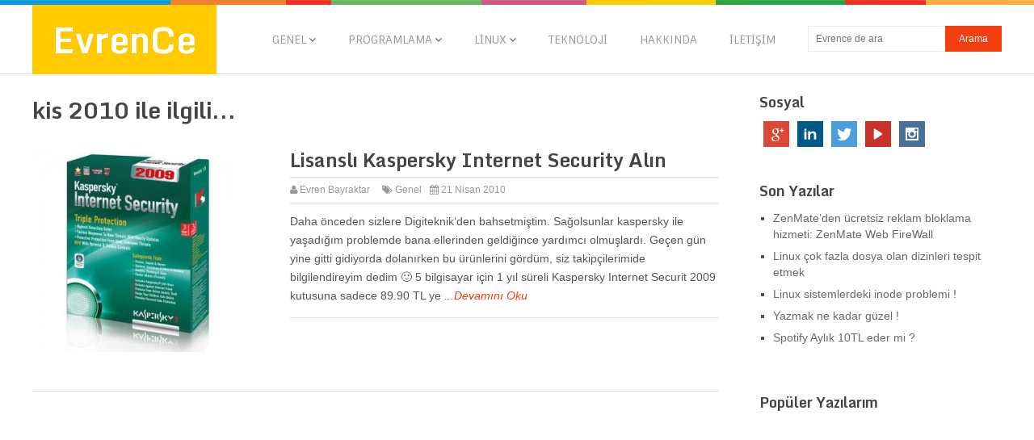

--- FILE ---
content_type: text/html; charset=UTF-8
request_url: https://www.evrence.com/etiket/kis-2010
body_size: 12617
content:
<!DOCTYPE html>
<html class="no-js" dir="ltr" lang="tr" prefix="og: https://ogp.me/ns#">
<head>
	<meta charset="UTF-8">
	<!-- Always force latest IE rendering engine (even in intranet) & Chrome Frame -->
	<!--[if IE ]>
	<meta http-equiv="X-UA-Compatible" content="IE=edge,chrome=1">
	<![endif]-->
	<link rel="profile" href="http://gmpg.org/xfn/11" />
	
	<!--iOS/android/handheld specific -->
<link rel="apple-touch-icon" href="https://www.evrence.com/wp-content/themes/spike/apple-touch-icon.png" />
<meta name="viewport" content="width=device-width, initial-scale=1, maximum-scale=1">
<meta name="apple-mobile-web-app-capable" content="yes">
<meta name="apple-mobile-web-app-status-bar-style" content="black">
	<link rel="pingback" href="https://www.evrence.com/xmlrpc.php" />
		<style>img:is([sizes="auto" i], [sizes^="auto," i]) { contain-intrinsic-size: 3000px 1500px }</style>
	
		<!-- All in One SEO 4.9.3 - aioseo.com -->
		<title>kis 2010 — EvrenCe</title>
	<meta name="robots" content="max-image-preview:large" />
	<link rel="canonical" href="https://www.evrence.com/etiket/kis-2010" />
	<meta name="generator" content="All in One SEO (AIOSEO) 4.9.3" />
		<script type="application/ld+json" class="aioseo-schema">
			{"@context":"https:\/\/schema.org","@graph":[{"@type":"BreadcrumbList","@id":"https:\/\/www.evrence.com\/etiket\/kis-2010#breadcrumblist","itemListElement":[{"@type":"ListItem","@id":"https:\/\/www.evrence.com#listItem","position":1,"name":"Home","item":"https:\/\/www.evrence.com","nextItem":{"@type":"ListItem","@id":"https:\/\/www.evrence.com\/etiket\/kis-2010#listItem","name":"kis 2010"}},{"@type":"ListItem","@id":"https:\/\/www.evrence.com\/etiket\/kis-2010#listItem","position":2,"name":"kis 2010","previousItem":{"@type":"ListItem","@id":"https:\/\/www.evrence.com#listItem","name":"Home"}}]},{"@type":"CollectionPage","@id":"https:\/\/www.evrence.com\/etiket\/kis-2010#collectionpage","url":"https:\/\/www.evrence.com\/etiket\/kis-2010","name":"kis 2010 \u2014 EvrenCe","inLanguage":"tr-TR","isPartOf":{"@id":"https:\/\/www.evrence.com\/#website"},"breadcrumb":{"@id":"https:\/\/www.evrence.com\/etiket\/kis-2010#breadcrumblist"}},{"@type":"Organization","@id":"https:\/\/www.evrence.com\/#organization","name":"EvrenCe","description":"Arad\u0131\u011f\u0131n Bilgi Burada !","url":"https:\/\/www.evrence.com\/"},{"@type":"WebSite","@id":"https:\/\/www.evrence.com\/#website","url":"https:\/\/www.evrence.com\/","name":"EvrenCe","description":"Arad\u0131\u011f\u0131n Bilgi Burada !","inLanguage":"tr-TR","publisher":{"@id":"https:\/\/www.evrence.com\/#organization"}}]}
		</script>
		<!-- All in One SEO -->

<link rel='dns-prefetch' href='//www.evrence.com' />
<link rel='dns-prefetch' href='//secure.gravatar.com' />
<link rel='dns-prefetch' href='//stats.wp.com' />
<link rel='dns-prefetch' href='//v0.wordpress.com' />
<link rel="alternate" type="application/rss+xml" title="EvrenCe &raquo; akışı" href="https://www.evrence.com/feed" />
<link rel="alternate" type="application/rss+xml" title="EvrenCe &raquo; yorum akışı" href="https://www.evrence.com/comments/feed" />
<link rel="alternate" type="application/rss+xml" title="EvrenCe &raquo; kis 2010 etiket akışı" href="https://www.evrence.com/etiket/kis-2010/feed" />
<script type="text/javascript">
/* <![CDATA[ */
window._wpemojiSettings = {"baseUrl":"https:\/\/s.w.org\/images\/core\/emoji\/16.0.1\/72x72\/","ext":".png","svgUrl":"https:\/\/s.w.org\/images\/core\/emoji\/16.0.1\/svg\/","svgExt":".svg","source":{"concatemoji":"https:\/\/www.evrence.com\/wp-includes\/js\/wp-emoji-release.min.js?ver=6.8.3"}};
/*! This file is auto-generated */
!function(s,n){var o,i,e;function c(e){try{var t={supportTests:e,timestamp:(new Date).valueOf()};sessionStorage.setItem(o,JSON.stringify(t))}catch(e){}}function p(e,t,n){e.clearRect(0,0,e.canvas.width,e.canvas.height),e.fillText(t,0,0);var t=new Uint32Array(e.getImageData(0,0,e.canvas.width,e.canvas.height).data),a=(e.clearRect(0,0,e.canvas.width,e.canvas.height),e.fillText(n,0,0),new Uint32Array(e.getImageData(0,0,e.canvas.width,e.canvas.height).data));return t.every(function(e,t){return e===a[t]})}function u(e,t){e.clearRect(0,0,e.canvas.width,e.canvas.height),e.fillText(t,0,0);for(var n=e.getImageData(16,16,1,1),a=0;a<n.data.length;a++)if(0!==n.data[a])return!1;return!0}function f(e,t,n,a){switch(t){case"flag":return n(e,"\ud83c\udff3\ufe0f\u200d\u26a7\ufe0f","\ud83c\udff3\ufe0f\u200b\u26a7\ufe0f")?!1:!n(e,"\ud83c\udde8\ud83c\uddf6","\ud83c\udde8\u200b\ud83c\uddf6")&&!n(e,"\ud83c\udff4\udb40\udc67\udb40\udc62\udb40\udc65\udb40\udc6e\udb40\udc67\udb40\udc7f","\ud83c\udff4\u200b\udb40\udc67\u200b\udb40\udc62\u200b\udb40\udc65\u200b\udb40\udc6e\u200b\udb40\udc67\u200b\udb40\udc7f");case"emoji":return!a(e,"\ud83e\udedf")}return!1}function g(e,t,n,a){var r="undefined"!=typeof WorkerGlobalScope&&self instanceof WorkerGlobalScope?new OffscreenCanvas(300,150):s.createElement("canvas"),o=r.getContext("2d",{willReadFrequently:!0}),i=(o.textBaseline="top",o.font="600 32px Arial",{});return e.forEach(function(e){i[e]=t(o,e,n,a)}),i}function t(e){var t=s.createElement("script");t.src=e,t.defer=!0,s.head.appendChild(t)}"undefined"!=typeof Promise&&(o="wpEmojiSettingsSupports",i=["flag","emoji"],n.supports={everything:!0,everythingExceptFlag:!0},e=new Promise(function(e){s.addEventListener("DOMContentLoaded",e,{once:!0})}),new Promise(function(t){var n=function(){try{var e=JSON.parse(sessionStorage.getItem(o));if("object"==typeof e&&"number"==typeof e.timestamp&&(new Date).valueOf()<e.timestamp+604800&&"object"==typeof e.supportTests)return e.supportTests}catch(e){}return null}();if(!n){if("undefined"!=typeof Worker&&"undefined"!=typeof OffscreenCanvas&&"undefined"!=typeof URL&&URL.createObjectURL&&"undefined"!=typeof Blob)try{var e="postMessage("+g.toString()+"("+[JSON.stringify(i),f.toString(),p.toString(),u.toString()].join(",")+"));",a=new Blob([e],{type:"text/javascript"}),r=new Worker(URL.createObjectURL(a),{name:"wpTestEmojiSupports"});return void(r.onmessage=function(e){c(n=e.data),r.terminate(),t(n)})}catch(e){}c(n=g(i,f,p,u))}t(n)}).then(function(e){for(var t in e)n.supports[t]=e[t],n.supports.everything=n.supports.everything&&n.supports[t],"flag"!==t&&(n.supports.everythingExceptFlag=n.supports.everythingExceptFlag&&n.supports[t]);n.supports.everythingExceptFlag=n.supports.everythingExceptFlag&&!n.supports.flag,n.DOMReady=!1,n.readyCallback=function(){n.DOMReady=!0}}).then(function(){return e}).then(function(){var e;n.supports.everything||(n.readyCallback(),(e=n.source||{}).concatemoji?t(e.concatemoji):e.wpemoji&&e.twemoji&&(t(e.twemoji),t(e.wpemoji)))}))}((window,document),window._wpemojiSettings);
/* ]]> */
</script>
<style id='wp-emoji-styles-inline-css' type='text/css'>

	img.wp-smiley, img.emoji {
		display: inline !important;
		border: none !important;
		box-shadow: none !important;
		height: 1em !important;
		width: 1em !important;
		margin: 0 0.07em !important;
		vertical-align: -0.1em !important;
		background: none !important;
		padding: 0 !important;
	}
</style>
<link rel='stylesheet' id='wp-block-library-css' href='https://www.evrence.com/wp-includes/css/dist/block-library/style.min.css?ver=6.8.3' type='text/css' media='all' />
<style id='classic-theme-styles-inline-css' type='text/css'>
/*! This file is auto-generated */
.wp-block-button__link{color:#fff;background-color:#32373c;border-radius:9999px;box-shadow:none;text-decoration:none;padding:calc(.667em + 2px) calc(1.333em + 2px);font-size:1.125em}.wp-block-file__button{background:#32373c;color:#fff;text-decoration:none}
</style>
<link rel='stylesheet' id='aioseo/css/src/vue/standalone/blocks/table-of-contents/global.scss-css' href='https://www.evrence.com/wp-content/plugins/all-in-one-seo-pack/dist/Lite/assets/css/table-of-contents/global.e90f6d47.css?ver=4.9.3' type='text/css' media='all' />
<link rel='stylesheet' id='mediaelement-css' href='https://www.evrence.com/wp-includes/js/mediaelement/mediaelementplayer-legacy.min.css?ver=4.2.17' type='text/css' media='all' />
<link rel='stylesheet' id='wp-mediaelement-css' href='https://www.evrence.com/wp-includes/js/mediaelement/wp-mediaelement.min.css?ver=6.8.3' type='text/css' media='all' />
<style id='jetpack-sharing-buttons-style-inline-css' type='text/css'>
.jetpack-sharing-buttons__services-list{display:flex;flex-direction:row;flex-wrap:wrap;gap:0;list-style-type:none;margin:5px;padding:0}.jetpack-sharing-buttons__services-list.has-small-icon-size{font-size:12px}.jetpack-sharing-buttons__services-list.has-normal-icon-size{font-size:16px}.jetpack-sharing-buttons__services-list.has-large-icon-size{font-size:24px}.jetpack-sharing-buttons__services-list.has-huge-icon-size{font-size:36px}@media print{.jetpack-sharing-buttons__services-list{display:none!important}}.editor-styles-wrapper .wp-block-jetpack-sharing-buttons{gap:0;padding-inline-start:0}ul.jetpack-sharing-buttons__services-list.has-background{padding:1.25em 2.375em}
</style>
<style id='global-styles-inline-css' type='text/css'>
:root{--wp--preset--aspect-ratio--square: 1;--wp--preset--aspect-ratio--4-3: 4/3;--wp--preset--aspect-ratio--3-4: 3/4;--wp--preset--aspect-ratio--3-2: 3/2;--wp--preset--aspect-ratio--2-3: 2/3;--wp--preset--aspect-ratio--16-9: 16/9;--wp--preset--aspect-ratio--9-16: 9/16;--wp--preset--color--black: #000000;--wp--preset--color--cyan-bluish-gray: #abb8c3;--wp--preset--color--white: #ffffff;--wp--preset--color--pale-pink: #f78da7;--wp--preset--color--vivid-red: #cf2e2e;--wp--preset--color--luminous-vivid-orange: #ff6900;--wp--preset--color--luminous-vivid-amber: #fcb900;--wp--preset--color--light-green-cyan: #7bdcb5;--wp--preset--color--vivid-green-cyan: #00d084;--wp--preset--color--pale-cyan-blue: #8ed1fc;--wp--preset--color--vivid-cyan-blue: #0693e3;--wp--preset--color--vivid-purple: #9b51e0;--wp--preset--gradient--vivid-cyan-blue-to-vivid-purple: linear-gradient(135deg,rgba(6,147,227,1) 0%,rgb(155,81,224) 100%);--wp--preset--gradient--light-green-cyan-to-vivid-green-cyan: linear-gradient(135deg,rgb(122,220,180) 0%,rgb(0,208,130) 100%);--wp--preset--gradient--luminous-vivid-amber-to-luminous-vivid-orange: linear-gradient(135deg,rgba(252,185,0,1) 0%,rgba(255,105,0,1) 100%);--wp--preset--gradient--luminous-vivid-orange-to-vivid-red: linear-gradient(135deg,rgba(255,105,0,1) 0%,rgb(207,46,46) 100%);--wp--preset--gradient--very-light-gray-to-cyan-bluish-gray: linear-gradient(135deg,rgb(238,238,238) 0%,rgb(169,184,195) 100%);--wp--preset--gradient--cool-to-warm-spectrum: linear-gradient(135deg,rgb(74,234,220) 0%,rgb(151,120,209) 20%,rgb(207,42,186) 40%,rgb(238,44,130) 60%,rgb(251,105,98) 80%,rgb(254,248,76) 100%);--wp--preset--gradient--blush-light-purple: linear-gradient(135deg,rgb(255,206,236) 0%,rgb(152,150,240) 100%);--wp--preset--gradient--blush-bordeaux: linear-gradient(135deg,rgb(254,205,165) 0%,rgb(254,45,45) 50%,rgb(107,0,62) 100%);--wp--preset--gradient--luminous-dusk: linear-gradient(135deg,rgb(255,203,112) 0%,rgb(199,81,192) 50%,rgb(65,88,208) 100%);--wp--preset--gradient--pale-ocean: linear-gradient(135deg,rgb(255,245,203) 0%,rgb(182,227,212) 50%,rgb(51,167,181) 100%);--wp--preset--gradient--electric-grass: linear-gradient(135deg,rgb(202,248,128) 0%,rgb(113,206,126) 100%);--wp--preset--gradient--midnight: linear-gradient(135deg,rgb(2,3,129) 0%,rgb(40,116,252) 100%);--wp--preset--font-size--small: 13px;--wp--preset--font-size--medium: 20px;--wp--preset--font-size--large: 36px;--wp--preset--font-size--x-large: 42px;--wp--preset--spacing--20: 0.44rem;--wp--preset--spacing--30: 0.67rem;--wp--preset--spacing--40: 1rem;--wp--preset--spacing--50: 1.5rem;--wp--preset--spacing--60: 2.25rem;--wp--preset--spacing--70: 3.38rem;--wp--preset--spacing--80: 5.06rem;--wp--preset--shadow--natural: 6px 6px 9px rgba(0, 0, 0, 0.2);--wp--preset--shadow--deep: 12px 12px 50px rgba(0, 0, 0, 0.4);--wp--preset--shadow--sharp: 6px 6px 0px rgba(0, 0, 0, 0.2);--wp--preset--shadow--outlined: 6px 6px 0px -3px rgba(255, 255, 255, 1), 6px 6px rgba(0, 0, 0, 1);--wp--preset--shadow--crisp: 6px 6px 0px rgba(0, 0, 0, 1);}:where(.is-layout-flex){gap: 0.5em;}:where(.is-layout-grid){gap: 0.5em;}body .is-layout-flex{display: flex;}.is-layout-flex{flex-wrap: wrap;align-items: center;}.is-layout-flex > :is(*, div){margin: 0;}body .is-layout-grid{display: grid;}.is-layout-grid > :is(*, div){margin: 0;}:where(.wp-block-columns.is-layout-flex){gap: 2em;}:where(.wp-block-columns.is-layout-grid){gap: 2em;}:where(.wp-block-post-template.is-layout-flex){gap: 1.25em;}:where(.wp-block-post-template.is-layout-grid){gap: 1.25em;}.has-black-color{color: var(--wp--preset--color--black) !important;}.has-cyan-bluish-gray-color{color: var(--wp--preset--color--cyan-bluish-gray) !important;}.has-white-color{color: var(--wp--preset--color--white) !important;}.has-pale-pink-color{color: var(--wp--preset--color--pale-pink) !important;}.has-vivid-red-color{color: var(--wp--preset--color--vivid-red) !important;}.has-luminous-vivid-orange-color{color: var(--wp--preset--color--luminous-vivid-orange) !important;}.has-luminous-vivid-amber-color{color: var(--wp--preset--color--luminous-vivid-amber) !important;}.has-light-green-cyan-color{color: var(--wp--preset--color--light-green-cyan) !important;}.has-vivid-green-cyan-color{color: var(--wp--preset--color--vivid-green-cyan) !important;}.has-pale-cyan-blue-color{color: var(--wp--preset--color--pale-cyan-blue) !important;}.has-vivid-cyan-blue-color{color: var(--wp--preset--color--vivid-cyan-blue) !important;}.has-vivid-purple-color{color: var(--wp--preset--color--vivid-purple) !important;}.has-black-background-color{background-color: var(--wp--preset--color--black) !important;}.has-cyan-bluish-gray-background-color{background-color: var(--wp--preset--color--cyan-bluish-gray) !important;}.has-white-background-color{background-color: var(--wp--preset--color--white) !important;}.has-pale-pink-background-color{background-color: var(--wp--preset--color--pale-pink) !important;}.has-vivid-red-background-color{background-color: var(--wp--preset--color--vivid-red) !important;}.has-luminous-vivid-orange-background-color{background-color: var(--wp--preset--color--luminous-vivid-orange) !important;}.has-luminous-vivid-amber-background-color{background-color: var(--wp--preset--color--luminous-vivid-amber) !important;}.has-light-green-cyan-background-color{background-color: var(--wp--preset--color--light-green-cyan) !important;}.has-vivid-green-cyan-background-color{background-color: var(--wp--preset--color--vivid-green-cyan) !important;}.has-pale-cyan-blue-background-color{background-color: var(--wp--preset--color--pale-cyan-blue) !important;}.has-vivid-cyan-blue-background-color{background-color: var(--wp--preset--color--vivid-cyan-blue) !important;}.has-vivid-purple-background-color{background-color: var(--wp--preset--color--vivid-purple) !important;}.has-black-border-color{border-color: var(--wp--preset--color--black) !important;}.has-cyan-bluish-gray-border-color{border-color: var(--wp--preset--color--cyan-bluish-gray) !important;}.has-white-border-color{border-color: var(--wp--preset--color--white) !important;}.has-pale-pink-border-color{border-color: var(--wp--preset--color--pale-pink) !important;}.has-vivid-red-border-color{border-color: var(--wp--preset--color--vivid-red) !important;}.has-luminous-vivid-orange-border-color{border-color: var(--wp--preset--color--luminous-vivid-orange) !important;}.has-luminous-vivid-amber-border-color{border-color: var(--wp--preset--color--luminous-vivid-amber) !important;}.has-light-green-cyan-border-color{border-color: var(--wp--preset--color--light-green-cyan) !important;}.has-vivid-green-cyan-border-color{border-color: var(--wp--preset--color--vivid-green-cyan) !important;}.has-pale-cyan-blue-border-color{border-color: var(--wp--preset--color--pale-cyan-blue) !important;}.has-vivid-cyan-blue-border-color{border-color: var(--wp--preset--color--vivid-cyan-blue) !important;}.has-vivid-purple-border-color{border-color: var(--wp--preset--color--vivid-purple) !important;}.has-vivid-cyan-blue-to-vivid-purple-gradient-background{background: var(--wp--preset--gradient--vivid-cyan-blue-to-vivid-purple) !important;}.has-light-green-cyan-to-vivid-green-cyan-gradient-background{background: var(--wp--preset--gradient--light-green-cyan-to-vivid-green-cyan) !important;}.has-luminous-vivid-amber-to-luminous-vivid-orange-gradient-background{background: var(--wp--preset--gradient--luminous-vivid-amber-to-luminous-vivid-orange) !important;}.has-luminous-vivid-orange-to-vivid-red-gradient-background{background: var(--wp--preset--gradient--luminous-vivid-orange-to-vivid-red) !important;}.has-very-light-gray-to-cyan-bluish-gray-gradient-background{background: var(--wp--preset--gradient--very-light-gray-to-cyan-bluish-gray) !important;}.has-cool-to-warm-spectrum-gradient-background{background: var(--wp--preset--gradient--cool-to-warm-spectrum) !important;}.has-blush-light-purple-gradient-background{background: var(--wp--preset--gradient--blush-light-purple) !important;}.has-blush-bordeaux-gradient-background{background: var(--wp--preset--gradient--blush-bordeaux) !important;}.has-luminous-dusk-gradient-background{background: var(--wp--preset--gradient--luminous-dusk) !important;}.has-pale-ocean-gradient-background{background: var(--wp--preset--gradient--pale-ocean) !important;}.has-electric-grass-gradient-background{background: var(--wp--preset--gradient--electric-grass) !important;}.has-midnight-gradient-background{background: var(--wp--preset--gradient--midnight) !important;}.has-small-font-size{font-size: var(--wp--preset--font-size--small) !important;}.has-medium-font-size{font-size: var(--wp--preset--font-size--medium) !important;}.has-large-font-size{font-size: var(--wp--preset--font-size--large) !important;}.has-x-large-font-size{font-size: var(--wp--preset--font-size--x-large) !important;}
:where(.wp-block-post-template.is-layout-flex){gap: 1.25em;}:where(.wp-block-post-template.is-layout-grid){gap: 1.25em;}
:where(.wp-block-columns.is-layout-flex){gap: 2em;}:where(.wp-block-columns.is-layout-grid){gap: 2em;}
:root :where(.wp-block-pullquote){font-size: 1.5em;line-height: 1.6;}
</style>
<link rel='stylesheet' id='contact-form-7-css' href='https://www.evrence.com/wp-content/plugins/contact-form-7/includes/css/styles.css?ver=6.1.4' type='text/css' media='all' />
<link rel='stylesheet' id='st-widget-css' href='https://www.evrence.com/wp-content/plugins/share-this/css/style.css?ver=6.8.3' type='text/css' media='all' />
<link rel='stylesheet' id='wp_review-style-css' href='https://www.evrence.com/wp-content/plugins/wp-review/public/css/wp-review.css?ver=5.3.5' type='text/css' media='all' />
<link rel='stylesheet' id='prettyPhoto-css' href='https://www.evrence.com/wp-content/themes/spike/css/prettyPhoto.css?ver=6.8.3' type='text/css' media='all' />
<link rel='stylesheet' id='old-fontawesome-css' href='https://www.evrence.com/wp-content/themes/spike/css/font-awesome.min.css?ver=6.8.3' type='text/css' media='all' />
<link rel='stylesheet' id='stylesheet-css' href='https://www.evrence.com/wp-content/themes/spike/style.css?ver=6.8.3' type='text/css' media='all' />
<style id='stylesheet-inline-css' type='text/css'>

		body {background-color:#ffffff; }
		body {background-image: url(https://www.evrence.com/wp-content/themes/spike/images/nobg.png);}
		.main-header { background-color: #FFFFFF; background-image: url(https://www.evrence.com/wp-content/themes/spike/images/nobg.png);}
		footer {background-color:#F5F5F5; background-image: url(https://www.evrence.com/wp-content/themes/spike/images/nobg.png);}
		#navigation ul .current-menu-item a, #navigation ul li:hover > a, #navigation ul .current-menu-item:before, #navigation ul li:hover:before, #navigation ul li:hover:after, .postauthor h5, .single_post a, .textwidget a, .pnavigation2 a, .sidebar.c-4-12 a:hover, .copyrights a:hover, footer .widget li a:hover, .sidebar.c-4-12 a:hover, .related-posts a:hover, .title a:hover, .post-info a:hover,.comm, #tabber .inside li a:hover, .readMore a:hover, a, a:hover { color:#f33e0f; }	
			.reply a, .flex-control-paging li a.flex-active, .currenttext, .pagination a:hover, .single .pagination a:hover .currenttext, .sbutton, #searchsubmit, #commentform input#submit, .contactform #submit, .mts-subscribe input[type='submit'], #move-to-top:hover, #searchform .icon-search, .tagcloud a, a#pull, .secondary-navigation.mobile, .mobile #navigation, #load-posts > a, .pace .pace-progress, .widget_tabs2 .pagination a, .pagination .nav-previous a:hover, .pagination .nav-next a:hover, .flex-control-paging li a:hover, #featured-thumbnail .review-total-only { background-color:#f33e0f; color: #fff!important; }
		.flex-control-thumbs .flex-active { border-top:3px solid #f33e0f;}
		#navigation ul .current-menu-item a, #navigation > ul > li > a:hover { border-bottom: 1px solid #f33e0f; }
		.tagcloud a .tab_count, .flex-control-paging li a, #logo, #load-posts > a:hover, #searchform .sbutton:hover, .mts-subscribe input[type='submit']:hover { background-color:#FFCA00; }
		.pagination a {color:#FFCA00; }
		.pagination a, .pagination2 { border: 1px solid #FFCA00; }
		.currenttext, .pagination a:hover, .pagination2:hover, .widget_tabs2 .pagination a { border: 1px solid #f33e0f; }
		#navigation ul ul { border-top: 1px solid #f33e0f; }
		.slidertitle, .slidertext { background: rgba(243,62,15, 0.7) }
		#wpmm-megamenu { border-top: 1px solid #f33e0f;}
		#navigation > ul > li.menu-item-wpmm-megamenu > a:hover, #navigation > ul > li.wpmm-megamenu-showing > a { border: none; color: #f33e0f !important; }
		
		
		
		
		
		.single_post_below { float: left; width: 100%; margin-top: 27px; }
		.single_post_below .related-posts li { margin: 0 2% 0 0; width: 23.5%; } .relatedthumb { float: left; width: 100% }
		.post-single-content, .single_post_below .rthumb, .relatedthumb img { width: 100% }
		.post-single-content { max-width: 850px; }
		.single_post_below .related-posts h3 { font-weight: 700 }
		
		
		.bypostauthor .commentmetadata {background: rgba(0, 0, 0, 0.02);border: 1px solid rgba(0, 0, 0, 0.06);}
		.bypostauthor .commentmetadata:after { font-size: 12px; content: "Yazar"; position: absolute; right: 0; top: 0; padding: 1px 10px; background: rgba(0, 0, 0, 0.2); color: #FFF; }
		
		
			
</style>
<link rel='stylesheet' id='responsive-css' href='https://www.evrence.com/wp-content/themes/spike/css/responsive.css?ver=6.8.3' type='text/css' media='all' />
<script type="text/javascript" src="https://www.evrence.com/wp-includes/js/jquery/jquery.min.js?ver=3.7.1" id="jquery-core-js"></script>
<script type="text/javascript" src="https://www.evrence.com/wp-includes/js/jquery/jquery-migrate.min.js?ver=3.4.1" id="jquery-migrate-js"></script>
<script type="text/javascript" src="https://www.evrence.com/wp-content/themes/spike/js/customscript.js?ver=6.8.3" id="customscript-js"></script>
<script type="text/javascript" src="https://www.evrence.com/wp-content/themes/spike/js/jquery.prettyPhoto.js?ver=6.8.3" id="prettyPhoto-js"></script>
<link rel="https://api.w.org/" href="https://www.evrence.com/wp-json/" /><link rel="alternate" title="JSON" type="application/json" href="https://www.evrence.com/wp-json/wp/v2/tags/1111" /><link rel="EditURI" type="application/rsd+xml" title="RSD" href="https://www.evrence.com/xmlrpc.php?rsd" />
<!--Theme by MyThemeShop.com-->
<script type="text/javascript" src="http://www.evrence.com/wp-content/plugins/flash-video-player/swfobject.js"></script>
<script charset="utf-8" type="text/javascript">var switchTo5x=true;</script>
<script charset="utf-8" type="text/javascript" src="http://w.sharethis.com/button/buttons.js"></script>
<script charset="utf-8" type="text/javascript">stLight.options({"publisher":"640c26a8-4090-41e9-9a39-e9c21e3ed805"});var st_type="wordpress3.9.1";</script>
	<style>img#wpstats{display:none}</style>
		<link href="//fonts.googleapis.com/css?family=Sintony:normal|Monda:700&amp;subset=latin" rel="stylesheet" type="text/css">
<style type="text/css">
.menu li a { font-family: 'Sintony'; font-weight: normal; font-size: 14px; color: #999999; }
h1 { font-family: 'Monda'; font-weight: 700; font-size: 28px; color: #444444; }
h2 { font-family: 'Monda'; font-weight: 700; font-size: 24px; color: #444444; }
h3 { font-family: 'Monda'; font-weight: 700; font-size: 22px; color: #444444; }
h4 { font-family: 'Monda'; font-weight: 700; font-size: 20px; color: #444444; }
h5 { font-family: 'Monda'; font-weight: 700; font-size: 18px; color: #444444; }
h6 { font-family: 'Monda'; font-weight: 700; font-size: 16px; color: #444444; }
</style>
<script type="text/javascript">document.documentElement.className = document.documentElement.className.replace(/\bno-js\b/,'js');</script><style type="text/css">.recentcomments a{display:inline !important;padding:0 !important;margin:0 !important;}</style></head>
<body id ="blog" class="archive tag tag-kis-2010 tag-1111 wp-theme-spike main" itemscope itemtype="http://schema.org/WebPage">
	<div class="main-container-wrap">
		<header class="main-header">
							<div class="rainbow"></div>
						<div class="container">
				<div id="header">
											<div class="logo-wrap">
																								  <h2 id="logo" class="text-logo">
											<a href="https://www.evrence.com">EvrenCe</a>
										</h2><!-- END #logo -->
																					</div>
										  
					<div class="secondary-navigation search-navigation">
						<nav id="navigation" class="clearfix">
															<ul id="menu-site-baslik" class="menu clearfix"><li id="menu-item-2839" class="menu-item menu-item-type-taxonomy menu-item-object-category menu-item-has-children menu-item-2839"><a href="https://www.evrence.com/konu/genel">Genel</a>
<ul class="sub-menu">
	<li id="menu-item-2841" class="menu-item menu-item-type-taxonomy menu-item-object-category menu-item-2841"><a href="https://www.evrence.com/konu/genel/kisisel-notlar">Kişisel Notlar</a></li>
	<li id="menu-item-2780" class="menu-item menu-item-type-taxonomy menu-item-object-category menu-item-2780"><a href="https://www.evrence.com/konu/site-tanitim">Site Tanıtım</a></li>
	<li id="menu-item-2842" class="menu-item menu-item-type-taxonomy menu-item-object-category menu-item-2842"><a href="https://www.evrence.com/konu/program">Program</a></li>
	<li id="menu-item-2843" class="menu-item menu-item-type-taxonomy menu-item-object-category menu-item-2843"><a href="https://www.evrence.com/konu/telefon">Telefon</a></li>
	<li id="menu-item-2840" class="menu-item menu-item-type-taxonomy menu-item-object-category menu-item-2840"><a href="https://www.evrence.com/konu/eglence">Eğlence</a></li>
</ul>
</li>
<li id="menu-item-2776" class="menu-item menu-item-type-taxonomy menu-item-object-category menu-item-has-children menu-item-2776"><a href="https://www.evrence.com/konu/programlama">Programlama</a>
<ul class="sub-menu">
	<li id="menu-item-2779" class="menu-item menu-item-type-taxonomy menu-item-object-category menu-item-has-children menu-item-2779"><a href="https://www.evrence.com/konu/programlama/php">Php</a>
	<ul class="sub-menu">
		<li id="menu-item-2844" class="menu-item menu-item-type-taxonomy menu-item-object-category menu-item-2844"><a href="https://www.evrence.com/konu/programlama/php/yii">Yii</a></li>
	</ul>
</li>
	<li id="menu-item-2837" class="menu-item menu-item-type-taxonomy menu-item-object-category menu-item-has-children menu-item-2837"><a href="https://www.evrence.com/konu/programlama/javascript-programlama">JavaScript</a>
	<ul class="sub-menu">
		<li id="menu-item-2778" class="menu-item menu-item-type-taxonomy menu-item-object-category menu-item-2778"><a href="https://www.evrence.com/konu/programlama/jquery">jQuery</a></li>
		<li id="menu-item-2838" class="menu-item menu-item-type-taxonomy menu-item-object-category menu-item-2838"><a href="https://www.evrence.com/konu/programlama/ajax-programlama">Ajax</a></li>
	</ul>
</li>
	<li id="menu-item-2777" class="menu-item menu-item-type-taxonomy menu-item-object-category menu-item-2777"><a href="https://www.evrence.com/konu/programlama/fbml">FBML</a></li>
</ul>
</li>
<li id="menu-item-2782" class="menu-item menu-item-type-taxonomy menu-item-object-category menu-item-has-children menu-item-2782"><a href="https://www.evrence.com/konu/linux">Linux</a>
<ul class="sub-menu">
	<li id="menu-item-2783" class="menu-item menu-item-type-taxonomy menu-item-object-category menu-item-2783"><a href="https://www.evrence.com/konu/server">Server</a></li>
</ul>
</li>
<li id="menu-item-2781" class="menu-item menu-item-type-taxonomy menu-item-object-category menu-item-2781"><a href="https://www.evrence.com/konu/teknoloji">Teknoloji</a></li>
<li id="menu-item-2784" class="menu-item menu-item-type-post_type menu-item-object-page menu-item-2784"><a href="https://www.evrence.com/hakkinda">Hakkında</a></li>
<li id="menu-item-2785" class="menu-item menu-item-type-post_type menu-item-object-page menu-item-home menu-item-2785"><a href="https://www.evrence.com/iletisim">İletişim</a></li>
</ul>														<a href="#" id="pull">Menu</a>
															<span id="headersearch" class="search_li">
									<form method="get" id="searchform" class="search-form" action="https://www.evrence.com" _lpchecked="1">
	<fieldset>
		<input type="text" name="s" id="s" value="" placeholder="Evrence de ara" x-webkit-speech="x-webkit-speech" autocomplete="off" >
		<input id="search-image" class="sbutton" type="submit" value="Arama">
	</fieldset>
</form>								</span>
													</nav>
					</div>              
				</div><!--#header-->
			</div><!--.container-->        
		</header>
		<div class="main-container">
			<div id="page">
	<div class="article">
		<h1 class="postsby">
			 
				<span>kis 2010 ile ilgili...</span>
					</h1>	
		<div id="content_box">
																<article class="latestPost excerpt cslayout">
						<header>
							<a href="https://www.evrence.com/genel/hemen-lisansli-kaspersky-internet-securit-2009-alin.html" title="Lisanslı Kaspersky Internet Security Alın" rel="nofollow" id="featured-thumbnail">
																									<div class="featured-thumbnail"><img width="248" height="248" src="https://www.evrence.com/wp-content/uploads/2010/04/kaspersky_2009.jpg" class="attachment-featured size-featured wp-post-image" alt="" title="" decoding="async" fetchpriority="high" srcset="https://www.evrence.com/wp-content/uploads/2010/04/kaspersky_2009.jpg 500w, https://www.evrence.com/wp-content/uploads/2010/04/kaspersky_2009-150x150.jpg 150w, https://www.evrence.com/wp-content/uploads/2010/04/kaspersky_2009-300x300.jpg 300w" sizes="(max-width: 248px) 100vw, 248px" /></div>															</a>
							<h2 class="title front-view-title"><a href="https://www.evrence.com/genel/hemen-lisansli-kaspersky-internet-securit-2009-alin.html" title="Lisanslı Kaspersky Internet Security Alın">Lisanslı Kaspersky Internet Security Alın</a></h2>
																								<div class="post-info">
																					<span class="theauthor"><i class="icon-user"></i> <a rel="nofollow" href="https://www.evrence.com/author/evrenweb" title="Evren Bayraktar tarafından yazılan yazılar" rel="author">Evren Bayraktar</a></span>  
																															<span class="thecategory"><i class="icon-tags"></i> <a href="https://www.evrence.com/konu/genel" rel="nofollow">Genel</a></span> 
																															<span class="thetime"><i class="icon-calendar"></i> 21 Nisan 2010</span>
																			</div>
																					</header>
													<div class="front-view-content">
								Daha önceden sizlere Digiteknik&#8216;den bahsetmiştim. Sağolsunlar kaspersky ile yaşadığım problemde bana ellerinden geldiğince yardımcı olmuşlardı. Geçen gün yine gitti gidiyorda dolanırken bu ürünlerini gördüm, siz takipçilerimide bilgilendireyim dedim 🙂 5 bilgisayar için 1 yıl süreli Kaspersky Internet Securit 2009 kutusuna sadece 89.90 TL ye								<a class="pereadore" href="https://www.evrence.com/genel/hemen-lisansli-kaspersky-internet-securit-2009-alin.html" title="Lisanslı Kaspersky Internet Security Alın" rel="nofollow">...Devamını Oku</a>
								<div class="home_meta_comment_social">
																	</div>	
							</div>
											</article><!--.post excerpt-->
									</div>
		<!--Start Pagination-->
        			<div class="pagination">
				<ul>
					<li class="nav-previous"></li>
					<li class="nav-next"></li>
				</ul>
			</div>
				<!--End Pagination-->
	</div>
			<aside class="sidebar c-4-12">
	<div id="sidebars" class="g">
		<div class="sidebar">
			<ul class="sidebar_list">
				<div id="social-profile-icons-3" class="widget social-profile-icons"><h3 class="widget-title">Sosyal</h3><div class="social-profile-icons"><ul class=""><li class="social-gplus"><a title="Google+" href="https://plus.google.com/+EvrenBayraktar" target="_blank">Google+</a></li><li class="social-linkedin"><a title="LinkedIn" href="http://tr.linkedin.com/in/evrenbayraktar/" target="_blank">Linkedin</a></li><li class="social-twitter"><a title="Twitter" href="http://www.twitter.com/evrenweb" target="_blank">Twitter</a></li><li class="social-youtube"><a title="YouTube" href="http://www.youtube.com/evrenweb" target="_blank">YouTube</a></li><li class="social-instagram"><a title="Instagram" href="http://www.instagram.com/evrenweb" target="_blank">Instagram</a></li></ul></div></div>
		<div id="recent-posts-3" class="widget widget_recent_entries">
		<h3 class="widget-title">Son Yazılar</h3>
		<ul>
											<li>
					<a href="https://www.evrence.com/teknoloji/zenmateden-ucretsiz-reklam-bloklama-hizmeti-zenmate-web-firewall.html">ZenMate&#8217;den ücretsiz reklam bloklama hizmeti: ZenMate Web FireWall</a>
									</li>
											<li>
					<a href="https://www.evrence.com/linux/linux-cok-fazla-dosya-olan-dizinleri-tespit-etmek.html">Linux çok fazla dosya olan dizinleri tespit etmek</a>
									</li>
											<li>
					<a href="https://www.evrence.com/linux/linux-sistemlerdeki-inode-problemi.html">Linux sistemlerdeki inode problemi !</a>
									</li>
											<li>
					<a href="https://www.evrence.com/genel/kisisel-notlar/yazmak-ne-kadar-guzel.html">Yazmak ne kadar güzel !</a>
									</li>
											<li>
					<a href="https://www.evrence.com/genel/spotify-aylik-10tl-eder-mi.html">Spotify Aylık 10TL eder mi ?</a>
									</li>
					</ul>

		</div><div id="text-3" class="widget widget_text">			<div class="textwidget"><script src='http://ccdn.wordego.com/a.js?did=4d7a54663938774a3556453d&size=300x250' type='text/javascript'></script></div>
		</div><div id="mts_poluar_posts_widget-3" class="widget widget_mts_poluar_posts_widget"><h3 class="widget-title">Popüler Yazılarım</h3><ul class="popular-posts"></ul>
</div><div id="text-4" class="widget widget_text">			<div class="textwidget"><script async src="//pagead2.googlesyndication.com/pagead/js/adsbygoogle.js"></script>
<!-- EvrenCe -->
<ins class="adsbygoogle"
     style="display:inline-block;width:300px;height:250px"
     data-ad-client="ca-pub-6121140592314231"
     data-ad-slot="8297856427"></ins>
<script>
(adsbygoogle = window.adsbygoogle || []).push({});
</script></div>
		</div><div id="linkcat-2" class="widget widget_links"><h3 class="widget-title">Bağlantılar</h3>
	<ul class='xoxo blogroll'>
<li><a href="http://www.evrenweb.net" rel="me" title="EvrenWeb İnternet Hizmetleri | Evren Bayraktar" target="_blank">EvrenWeb</a></li>
<li><a href="http://www.takildimkaldim.com" rel="co-worker" title="Profesyonel ve meraklı programcılar için sorular ve cevaplar" target="_blank">Takıldım Kaldım</a></li>

	</ul>
</div>
<div id="linkcat-134" class="widget widget_links"><h3 class="widget-title">Bloglar</h3>
	<ul class='xoxo blogroll'>
<li><a href="http://www.bilmosfer.com" rel="friend" title="bilmosfer" target="_blank">Bilmosfer</a></li>
<li><a href="http://www.modakolik.com/" rel="contact met co-resident sweetheart" title="Moda" target="_blank">ModaKolik</a></li>

	</ul>
</div>
			</ul>
		</div>
	</div><!--sidebars-->
</aside>		</div><!--#page-->
</div><!--.main-container-->
<footer>
			<div class="rainbow"></div>
			<div class="copyrights">
		<!--start copyrights-->
<div class="row" id="copyright-note">
<span><a href="https://www.evrence.com/" title="Aradığın Bilgi Burada !" rel="nofollow">EvrenCe</a> Her hakkı saklıdır &copy; 2026.</span>
<div class="top">Bütün hakları <a href="http://evrenbayraktar.com/">Evren Bayraktar</a>'a aittir. <a href="#top" class="toplink" rel="nofollow">Yukarı Dön</a></div>
</div>
<!--end copyrights-->
	</div> 
</footer><!--footer-->
</div><!--.main-container-wrap-->
<div class="secondary-navigation mobile">
	<nav id="navigation" class="clearfix">
					<ul id="menu-site-baslik-1" class="menu clearfix"><li class="menu-item menu-item-type-taxonomy menu-item-object-category menu-item-has-children menu-item-2839"><a href="https://www.evrence.com/konu/genel">Genel</a>
<ul class="sub-menu">
	<li class="menu-item menu-item-type-taxonomy menu-item-object-category menu-item-2841"><a href="https://www.evrence.com/konu/genel/kisisel-notlar">Kişisel Notlar</a></li>
	<li class="menu-item menu-item-type-taxonomy menu-item-object-category menu-item-2780"><a href="https://www.evrence.com/konu/site-tanitim">Site Tanıtım</a></li>
	<li class="menu-item menu-item-type-taxonomy menu-item-object-category menu-item-2842"><a href="https://www.evrence.com/konu/program">Program</a></li>
	<li class="menu-item menu-item-type-taxonomy menu-item-object-category menu-item-2843"><a href="https://www.evrence.com/konu/telefon">Telefon</a></li>
	<li class="menu-item menu-item-type-taxonomy menu-item-object-category menu-item-2840"><a href="https://www.evrence.com/konu/eglence">Eğlence</a></li>
</ul>
</li>
<li class="menu-item menu-item-type-taxonomy menu-item-object-category menu-item-has-children menu-item-2776"><a href="https://www.evrence.com/konu/programlama">Programlama</a>
<ul class="sub-menu">
	<li class="menu-item menu-item-type-taxonomy menu-item-object-category menu-item-has-children menu-item-2779"><a href="https://www.evrence.com/konu/programlama/php">Php</a>
	<ul class="sub-menu">
		<li class="menu-item menu-item-type-taxonomy menu-item-object-category menu-item-2844"><a href="https://www.evrence.com/konu/programlama/php/yii">Yii</a></li>
	</ul>
</li>
	<li class="menu-item menu-item-type-taxonomy menu-item-object-category menu-item-has-children menu-item-2837"><a href="https://www.evrence.com/konu/programlama/javascript-programlama">JavaScript</a>
	<ul class="sub-menu">
		<li class="menu-item menu-item-type-taxonomy menu-item-object-category menu-item-2778"><a href="https://www.evrence.com/konu/programlama/jquery">jQuery</a></li>
		<li class="menu-item menu-item-type-taxonomy menu-item-object-category menu-item-2838"><a href="https://www.evrence.com/konu/programlama/ajax-programlama">Ajax</a></li>
	</ul>
</li>
	<li class="menu-item menu-item-type-taxonomy menu-item-object-category menu-item-2777"><a href="https://www.evrence.com/konu/programlama/fbml">FBML</a></li>
</ul>
</li>
<li class="menu-item menu-item-type-taxonomy menu-item-object-category menu-item-has-children menu-item-2782"><a href="https://www.evrence.com/konu/linux">Linux</a>
<ul class="sub-menu">
	<li class="menu-item menu-item-type-taxonomy menu-item-object-category menu-item-2783"><a href="https://www.evrence.com/konu/server">Server</a></li>
</ul>
</li>
<li class="menu-item menu-item-type-taxonomy menu-item-object-category menu-item-2781"><a href="https://www.evrence.com/konu/teknoloji">Teknoloji</a></li>
<li class="menu-item menu-item-type-post_type menu-item-object-page menu-item-2784"><a href="https://www.evrence.com/hakkinda">Hakkında</a></li>
<li class="menu-item menu-item-type-post_type menu-item-object-page menu-item-home menu-item-2785"><a href="https://www.evrence.com/iletisim">İletişim</a></li>
</ul>			</nav>
</div>
<script type="speculationrules">
{"prefetch":[{"source":"document","where":{"and":[{"href_matches":"\/*"},{"not":{"href_matches":["\/wp-*.php","\/wp-admin\/*","\/wp-content\/uploads\/*","\/wp-content\/*","\/wp-content\/plugins\/*","\/wp-content\/themes\/spike\/*","\/*\\?(.+)"]}},{"not":{"selector_matches":"a[rel~=\"nofollow\"]"}},{"not":{"selector_matches":".no-prefetch, .no-prefetch a"}}]},"eagerness":"conservative"}]}
</script>

            <div id="ai-chatbot"></div>
            <script>
            document.addEventListener("DOMContentLoaded", function () {
                setTimeout(function () {
                    var s = document.createElement("script");
                    s.src = "https://cdn.jotfor.ms/agent/embedjs/0194b65af42071df899640796a4059f91c69/embed.js?skipWelcome=1&maximizable=1";
                    s.defer = true;
                    document.head.appendChild(s);
                }, 2000);
            });
            </script>
        <script type="text/javascript" src="https://www.evrence.com/wp-includes/js/dist/hooks.min.js?ver=4d63a3d491d11ffd8ac6" id="wp-hooks-js"></script>
<script type="text/javascript" src="https://www.evrence.com/wp-includes/js/dist/i18n.min.js?ver=5e580eb46a90c2b997e6" id="wp-i18n-js"></script>
<script type="text/javascript" id="wp-i18n-js-after">
/* <![CDATA[ */
wp.i18n.setLocaleData( { 'text direction\u0004ltr': [ 'ltr' ] } );
/* ]]> */
</script>
<script type="text/javascript" src="https://www.evrence.com/wp-content/plugins/contact-form-7/includes/swv/js/index.js?ver=6.1.4" id="swv-js"></script>
<script type="text/javascript" id="contact-form-7-js-translations">
/* <![CDATA[ */
( function( domain, translations ) {
	var localeData = translations.locale_data[ domain ] || translations.locale_data.messages;
	localeData[""].domain = domain;
	wp.i18n.setLocaleData( localeData, domain );
} )( "contact-form-7", {"translation-revision-date":"2024-07-22 17:28:11+0000","generator":"GlotPress\/4.0.1","domain":"messages","locale_data":{"messages":{"":{"domain":"messages","plural-forms":"nplurals=2; plural=n > 1;","lang":"tr"},"This contact form is placed in the wrong place.":["Bu ileti\u015fim formu yanl\u0131\u015f yere yerle\u015ftirilmi\u015f."],"Error:":["Hata:"]}},"comment":{"reference":"includes\/js\/index.js"}} );
/* ]]> */
</script>
<script type="text/javascript" id="contact-form-7-js-before">
/* <![CDATA[ */
var wpcf7 = {
    "api": {
        "root": "https:\/\/www.evrence.com\/wp-json\/",
        "namespace": "contact-form-7\/v1"
    },
    "cached": 1
};
/* ]]> */
</script>
<script type="text/javascript" src="https://www.evrence.com/wp-content/plugins/contact-form-7/includes/js/index.js?ver=6.1.4" id="contact-form-7-js"></script>
<script type="text/javascript" src="https://www.evrence.com/wp-content/plugins/wp-review/public/js/js.cookie.min.js?ver=2.1.4" id="js-cookie-js"></script>
<script type="text/javascript" src="https://www.evrence.com/wp-includes/js/underscore.min.js?ver=1.13.7" id="underscore-js"></script>
<script type="text/javascript" id="wp-util-js-extra">
/* <![CDATA[ */
var _wpUtilSettings = {"ajax":{"url":"\/wp-admin\/admin-ajax.php"}};
/* ]]> */
</script>
<script type="text/javascript" src="https://www.evrence.com/wp-includes/js/wp-util.min.js?ver=6.8.3" id="wp-util-js"></script>
<script type="text/javascript" id="wp_review-js-js-extra">
/* <![CDATA[ */
var wpreview = {"ajaxurl":"https:\/\/www.evrence.com\/wp-admin\/admin-ajax.php","loginRequiredMessage":"You must log in to add your review"};
/* ]]> */
</script>
<script type="text/javascript" src="https://www.evrence.com/wp-content/plugins/wp-review/public/js/main.js?ver=5.3.5" id="wp_review-js-js"></script>
<script type="text/javascript" id="jetpack-stats-js-before">
/* <![CDATA[ */
_stq = window._stq || [];
_stq.push([ "view", JSON.parse("{\"v\":\"ext\",\"blog\":\"88765997\",\"post\":\"0\",\"tz\":\"3\",\"srv\":\"www.evrence.com\",\"arch_tag\":\"kis-2010\",\"arch_results\":\"1\",\"j\":\"1:14.9.1\"}") ]);
_stq.push([ "clickTrackerInit", "88765997", "0" ]);
/* ]]> */
</script>
<script type="text/javascript" src="https://stats.wp.com/e-202603.js" id="jetpack-stats-js" defer="defer" data-wp-strategy="defer"></script>
<script type="text/javascript" src="https://www.evrence.com/wp-content/themes/spike/js/sticky.js?ver=6.8.3" id="StickyNav-js"></script>
<script type="text/javascript" id="mts_ajax-js-extra">
/* <![CDATA[ */
var mts_ajax_search = {"url":"https:\/\/www.evrence.com\/wp-admin\/admin-ajax.php"};
/* ]]> */
</script>
<script type="text/javascript" src="https://www.evrence.com/wp-content/themes/spike/js/ajax.js?ver=6.8.3" id="mts_ajax-js"></script>
</body>
</html>

--- FILE ---
content_type: text/html; charset=utf-8
request_url: https://www.google.com/recaptcha/api2/aframe
body_size: 271
content:
<!DOCTYPE HTML><html><head><meta http-equiv="content-type" content="text/html; charset=UTF-8"></head><body><script nonce="XuQYDvZTm6NgOIfdXVRJKA">/** Anti-fraud and anti-abuse applications only. See google.com/recaptcha */ try{var clients={'sodar':'https://pagead2.googlesyndication.com/pagead/sodar?'};window.addEventListener("message",function(a){try{if(a.source===window.parent){var b=JSON.parse(a.data);var c=clients[b['id']];if(c){var d=document.createElement('img');d.src=c+b['params']+'&rc='+(localStorage.getItem("rc::a")?sessionStorage.getItem("rc::b"):"");window.document.body.appendChild(d);sessionStorage.setItem("rc::e",parseInt(sessionStorage.getItem("rc::e")||0)+1);localStorage.setItem("rc::h",'1768729067206');}}}catch(b){}});window.parent.postMessage("_grecaptcha_ready", "*");}catch(b){}</script></body></html>